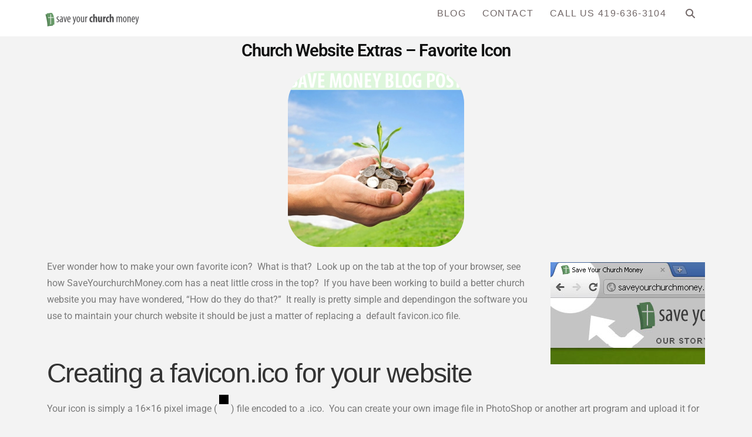

--- FILE ---
content_type: text/html; charset=UTF-8
request_url: https://saveyourchurchmoney.com/blog/2011/04/11/church-website-extras-favorite-icon/
body_size: 76697
content:
<!DOCTYPE html>
<html class="no-js" lang="en" prefix="og: https://ogp.me/ns#">
<head>
<meta charset="UTF-8">
<meta name="viewport" content="width=device-width, initial-scale=1.0">
<link rel="pingback" href="https://saveyourchurchmoney.com/xmlrpc.php">
	<style>img:is([sizes="auto" i], [sizes^="auto," i]) { contain-intrinsic-size: 3000px 1500px }</style>
	<script id="cookieyes" type="text/javascript" src="https://cdn-cookieyes.com/client_data/a66be5b741b59677bbd75e0d/script.js"></script>
<!-- Search Engine Optimization by Rank Math PRO - https://rankmath.com/ -->
<title>Church Website Extras - Favorite Icon | Save Your Church Money</title>
<meta name="description" content="Ever wonder how to make your own favorite icon?  What is that?  Look up on the tab at the top of your browser, see how SaveYourchurchMoney.com has a neat"/>
<meta name="robots" content="follow, index, max-snippet:-1, max-video-preview:-1, max-image-preview:large"/>
<link rel="canonical" href="https://saveyourchurchmoney.com/blog/2011/04/11/church-website-extras-favorite-icon/" />
<meta property="og:locale" content="en_US" />
<meta property="og:type" content="article" />
<meta property="og:title" content="Church Website Extras - Favorite Icon | Save Your Church Money" />
<meta property="og:description" content="Ever wonder how to make your own favorite icon?  What is that?  Look up on the tab at the top of your browser, see how SaveYourchurchMoney.com has a neat" />
<meta property="og:url" content="https://saveyourchurchmoney.com/blog/2011/04/11/church-website-extras-favorite-icon/" />
<meta property="og:site_name" content="Save Your Church Money" />
<meta property="article:publisher" content="https://www.facebook.com/SaveChurchMoney" />
<meta property="article:tag" content="church web design" />
<meta property="article:tag" content="church webdesign" />
<meta property="article:section" content="Church Technology" />
<meta property="og:updated_time" content="2012-04-11T15:48:33+00:00" />
<meta property="og:image" content="https://saveyourchurchmoney.com/wp-content/uploads/2015/08/savemoney.png" />
<meta property="og:image:secure_url" content="https://saveyourchurchmoney.com/wp-content/uploads/2015/08/savemoney.png" />
<meta property="og:image:width" content="400" />
<meta property="og:image:height" content="400" />
<meta property="og:image:alt" content="Save Your Church Money Blog" />
<meta property="og:image:type" content="image/png" />
<meta property="article:published_time" content="2011-04-11T11:49:12+00:00" />
<meta property="article:modified_time" content="2012-04-11T15:48:33+00:00" />
<meta name="twitter:card" content="summary_large_image" />
<meta name="twitter:title" content="Church Website Extras - Favorite Icon | Save Your Church Money" />
<meta name="twitter:description" content="Ever wonder how to make your own favorite icon?  What is that?  Look up on the tab at the top of your browser, see how SaveYourchurchMoney.com has a neat" />
<meta name="twitter:image" content="https://saveyourchurchmoney.com/wp-content/uploads/2015/08/savemoney.png" />
<meta name="twitter:label1" content="Written by" />
<meta name="twitter:data1" content="George Kreger" />
<meta name="twitter:label2" content="Time to read" />
<meta name="twitter:data2" content="2 minutes" />
<script type="application/ld+json" class="rank-math-schema-pro">{"@context":"https://schema.org","@graph":[{"@type":"Place","@id":"https://saveyourchurchmoney.com/#place","address":{"@type":"PostalAddress","streetAddress":"120 Meadow Lane","addressLocality":"Bryan","addressRegion":"Ohio","postalCode":"43506","addressCountry":"USA"}},{"@type":["FurnitureStore","Organization"],"@id":"https://saveyourchurchmoney.com/#organization","name":"Save Your Church Money","url":"https://saveyourchurchmoney.com","sameAs":["https://www.facebook.com/SaveChurchMoney"],"address":{"@type":"PostalAddress","streetAddress":"120 Meadow Lane","addressLocality":"Bryan","addressRegion":"Ohio","postalCode":"43506","addressCountry":"USA"},"logo":{"@type":"ImageObject","@id":"https://saveyourchurchmoney.com/#logo","url":"https://saveyourchurchmoney.com/wp-content/uploads/2019/02/savechurchmoney-e143742205081811.png","contentUrl":"https://saveyourchurchmoney.com/wp-content/uploads/2019/02/savechurchmoney-e143742205081811.png","caption":"Save Your Church Money","inLanguage":"en","width":"160","height":"24"},"openingHours":["Monday,Tuesday,Wednesday,Thursday,Friday,Saturday 09:00-17:00"],"location":{"@id":"https://saveyourchurchmoney.com/#place"},"image":{"@id":"https://saveyourchurchmoney.com/#logo"},"telephone":"419-636-3104"},{"@type":"WebSite","@id":"https://saveyourchurchmoney.com/#website","url":"https://saveyourchurchmoney.com","name":"Save Your Church Money","alternateName":"SYCM","publisher":{"@id":"https://saveyourchurchmoney.com/#organization"},"inLanguage":"en"},{"@type":"ImageObject","@id":"https://saveyourchurchmoney.com/wp-content/uploads/2015/08/savemoney.png","url":"https://saveyourchurchmoney.com/wp-content/uploads/2015/08/savemoney.png","width":"400","height":"400","caption":"Save Your Church Money Blog","inLanguage":"en"},{"@type":"WebPage","@id":"https://saveyourchurchmoney.com/blog/2011/04/11/church-website-extras-favorite-icon/#webpage","url":"https://saveyourchurchmoney.com/blog/2011/04/11/church-website-extras-favorite-icon/","name":"Church Website Extras - Favorite Icon | Save Your Church Money","datePublished":"2011-04-11T11:49:12+00:00","dateModified":"2012-04-11T15:48:33+00:00","isPartOf":{"@id":"https://saveyourchurchmoney.com/#website"},"primaryImageOfPage":{"@id":"https://saveyourchurchmoney.com/wp-content/uploads/2015/08/savemoney.png"},"inLanguage":"en"},{"@type":"Person","@id":"https://saveyourchurchmoney.com/author/admin/","name":"George Kreger","url":"https://saveyourchurchmoney.com/author/admin/","image":{"@type":"ImageObject","@id":"https://secure.gravatar.com/avatar/cffab847f1c2c3975b4ffc306454af9af1dbf634404405fda81c1aea5e7e3b95?s=96&amp;d=mm&amp;r=g","url":"https://secure.gravatar.com/avatar/cffab847f1c2c3975b4ffc306454af9af1dbf634404405fda81c1aea5e7e3b95?s=96&amp;d=mm&amp;r=g","caption":"George Kreger","inLanguage":"en"},"worksFor":{"@id":"https://saveyourchurchmoney.com/#organization"}},{"@type":"BlogPosting","headline":"Church Website Extras - Favorite Icon | Save Your Church Money","datePublished":"2011-04-11T11:49:12+00:00","dateModified":"2012-04-11T15:48:33+00:00","author":{"@id":"https://saveyourchurchmoney.com/author/admin/","name":"George Kreger"},"publisher":{"@id":"https://saveyourchurchmoney.com/#organization"},"description":"Ever wonder how to make your own favorite icon? \u00a0What is that? \u00a0Look up on the tab at the top of your browser, see how SaveYourchurchMoney.com has a neat","name":"Church Website Extras - Favorite Icon | Save Your Church Money","@id":"https://saveyourchurchmoney.com/blog/2011/04/11/church-website-extras-favorite-icon/#richSnippet","isPartOf":{"@id":"https://saveyourchurchmoney.com/blog/2011/04/11/church-website-extras-favorite-icon/#webpage"},"image":{"@id":"https://saveyourchurchmoney.com/wp-content/uploads/2015/08/savemoney.png"},"inLanguage":"en","mainEntityOfPage":{"@id":"https://saveyourchurchmoney.com/blog/2011/04/11/church-website-extras-favorite-icon/#webpage"}}]}</script>
<!-- /Rank Math WordPress SEO plugin -->

<link rel="alternate" type="application/rss+xml" title="Save Your Church Money &raquo; Feed" href="https://saveyourchurchmoney.com/feed/" />
<link rel="alternate" type="application/rss+xml" title="Save Your Church Money &raquo; Comments Feed" href="https://saveyourchurchmoney.com/comments/feed/" />
<link rel="alternate" type="application/rss+xml" title="Save Your Church Money &raquo; Church Website Extras &#8211; Favorite Icon Comments Feed" href="https://saveyourchurchmoney.com/blog/2011/04/11/church-website-extras-favorite-icon/feed/" />
<script type="text/javascript">
/* <![CDATA[ */
window._wpemojiSettings = {"baseUrl":"https:\/\/s.w.org\/images\/core\/emoji\/16.0.1\/72x72\/","ext":".png","svgUrl":"https:\/\/s.w.org\/images\/core\/emoji\/16.0.1\/svg\/","svgExt":".svg","source":{"concatemoji":"https:\/\/saveyourchurchmoney.com\/wp-includes\/js\/wp-emoji-release.min.js?ver=28ade4669f05ceb1993cb23a3730651e"}};
/*! This file is auto-generated */
!function(s,n){var o,i,e;function c(e){try{var t={supportTests:e,timestamp:(new Date).valueOf()};sessionStorage.setItem(o,JSON.stringify(t))}catch(e){}}function p(e,t,n){e.clearRect(0,0,e.canvas.width,e.canvas.height),e.fillText(t,0,0);var t=new Uint32Array(e.getImageData(0,0,e.canvas.width,e.canvas.height).data),a=(e.clearRect(0,0,e.canvas.width,e.canvas.height),e.fillText(n,0,0),new Uint32Array(e.getImageData(0,0,e.canvas.width,e.canvas.height).data));return t.every(function(e,t){return e===a[t]})}function u(e,t){e.clearRect(0,0,e.canvas.width,e.canvas.height),e.fillText(t,0,0);for(var n=e.getImageData(16,16,1,1),a=0;a<n.data.length;a++)if(0!==n.data[a])return!1;return!0}function f(e,t,n,a){switch(t){case"flag":return n(e,"\ud83c\udff3\ufe0f\u200d\u26a7\ufe0f","\ud83c\udff3\ufe0f\u200b\u26a7\ufe0f")?!1:!n(e,"\ud83c\udde8\ud83c\uddf6","\ud83c\udde8\u200b\ud83c\uddf6")&&!n(e,"\ud83c\udff4\udb40\udc67\udb40\udc62\udb40\udc65\udb40\udc6e\udb40\udc67\udb40\udc7f","\ud83c\udff4\u200b\udb40\udc67\u200b\udb40\udc62\u200b\udb40\udc65\u200b\udb40\udc6e\u200b\udb40\udc67\u200b\udb40\udc7f");case"emoji":return!a(e,"\ud83e\udedf")}return!1}function g(e,t,n,a){var r="undefined"!=typeof WorkerGlobalScope&&self instanceof WorkerGlobalScope?new OffscreenCanvas(300,150):s.createElement("canvas"),o=r.getContext("2d",{willReadFrequently:!0}),i=(o.textBaseline="top",o.font="600 32px Arial",{});return e.forEach(function(e){i[e]=t(o,e,n,a)}),i}function t(e){var t=s.createElement("script");t.src=e,t.defer=!0,s.head.appendChild(t)}"undefined"!=typeof Promise&&(o="wpEmojiSettingsSupports",i=["flag","emoji"],n.supports={everything:!0,everythingExceptFlag:!0},e=new Promise(function(e){s.addEventListener("DOMContentLoaded",e,{once:!0})}),new Promise(function(t){var n=function(){try{var e=JSON.parse(sessionStorage.getItem(o));if("object"==typeof e&&"number"==typeof e.timestamp&&(new Date).valueOf()<e.timestamp+604800&&"object"==typeof e.supportTests)return e.supportTests}catch(e){}return null}();if(!n){if("undefined"!=typeof Worker&&"undefined"!=typeof OffscreenCanvas&&"undefined"!=typeof URL&&URL.createObjectURL&&"undefined"!=typeof Blob)try{var e="postMessage("+g.toString()+"("+[JSON.stringify(i),f.toString(),p.toString(),u.toString()].join(",")+"));",a=new Blob([e],{type:"text/javascript"}),r=new Worker(URL.createObjectURL(a),{name:"wpTestEmojiSupports"});return void(r.onmessage=function(e){c(n=e.data),r.terminate(),t(n)})}catch(e){}c(n=g(i,f,p,u))}t(n)}).then(function(e){for(var t in e)n.supports[t]=e[t],n.supports.everything=n.supports.everything&&n.supports[t],"flag"!==t&&(n.supports.everythingExceptFlag=n.supports.everythingExceptFlag&&n.supports[t]);n.supports.everythingExceptFlag=n.supports.everythingExceptFlag&&!n.supports.flag,n.DOMReady=!1,n.readyCallback=function(){n.DOMReady=!0}}).then(function(){return e}).then(function(){var e;n.supports.everything||(n.readyCallback(),(e=n.source||{}).concatemoji?t(e.concatemoji):e.wpemoji&&e.twemoji&&(t(e.twemoji),t(e.wpemoji)))}))}((window,document),window._wpemojiSettings);
/* ]]> */
</script>
<link rel='stylesheet' id='formidable-css' href='https://saveyourchurchmoney.com/wp-content/plugins/formidable/css/formidableforms.css?ver=8311809' type='text/css' media='all' />
<style id='wp-emoji-styles-inline-css' type='text/css'>

	img.wp-smiley, img.emoji {
		display: inline !important;
		border: none !important;
		box-shadow: none !important;
		height: 1em !important;
		width: 1em !important;
		margin: 0 0.07em !important;
		vertical-align: -0.1em !important;
		background: none !important;
		padding: 0 !important;
	}
</style>
<link rel='stylesheet' id='wp-block-library-css' href='https://saveyourchurchmoney.com/wp-includes/css/dist/block-library/style.min.css?ver=28ade4669f05ceb1993cb23a3730651e' type='text/css' media='all' />
<style id='wp-block-library-theme-inline-css' type='text/css'>
.wp-block-audio :where(figcaption){color:#555;font-size:13px;text-align:center}.is-dark-theme .wp-block-audio :where(figcaption){color:#ffffffa6}.wp-block-audio{margin:0 0 1em}.wp-block-code{border:1px solid #ccc;border-radius:4px;font-family:Menlo,Consolas,monaco,monospace;padding:.8em 1em}.wp-block-embed :where(figcaption){color:#555;font-size:13px;text-align:center}.is-dark-theme .wp-block-embed :where(figcaption){color:#ffffffa6}.wp-block-embed{margin:0 0 1em}.blocks-gallery-caption{color:#555;font-size:13px;text-align:center}.is-dark-theme .blocks-gallery-caption{color:#ffffffa6}:root :where(.wp-block-image figcaption){color:#555;font-size:13px;text-align:center}.is-dark-theme :root :where(.wp-block-image figcaption){color:#ffffffa6}.wp-block-image{margin:0 0 1em}.wp-block-pullquote{border-bottom:4px solid;border-top:4px solid;color:currentColor;margin-bottom:1.75em}.wp-block-pullquote cite,.wp-block-pullquote footer,.wp-block-pullquote__citation{color:currentColor;font-size:.8125em;font-style:normal;text-transform:uppercase}.wp-block-quote{border-left:.25em solid;margin:0 0 1.75em;padding-left:1em}.wp-block-quote cite,.wp-block-quote footer{color:currentColor;font-size:.8125em;font-style:normal;position:relative}.wp-block-quote:where(.has-text-align-right){border-left:none;border-right:.25em solid;padding-left:0;padding-right:1em}.wp-block-quote:where(.has-text-align-center){border:none;padding-left:0}.wp-block-quote.is-large,.wp-block-quote.is-style-large,.wp-block-quote:where(.is-style-plain){border:none}.wp-block-search .wp-block-search__label{font-weight:700}.wp-block-search__button{border:1px solid #ccc;padding:.375em .625em}:where(.wp-block-group.has-background){padding:1.25em 2.375em}.wp-block-separator.has-css-opacity{opacity:.4}.wp-block-separator{border:none;border-bottom:2px solid;margin-left:auto;margin-right:auto}.wp-block-separator.has-alpha-channel-opacity{opacity:1}.wp-block-separator:not(.is-style-wide):not(.is-style-dots){width:100px}.wp-block-separator.has-background:not(.is-style-dots){border-bottom:none;height:1px}.wp-block-separator.has-background:not(.is-style-wide):not(.is-style-dots){height:2px}.wp-block-table{margin:0 0 1em}.wp-block-table td,.wp-block-table th{word-break:normal}.wp-block-table :where(figcaption){color:#555;font-size:13px;text-align:center}.is-dark-theme .wp-block-table :where(figcaption){color:#ffffffa6}.wp-block-video :where(figcaption){color:#555;font-size:13px;text-align:center}.is-dark-theme .wp-block-video :where(figcaption){color:#ffffffa6}.wp-block-video{margin:0 0 1em}:root :where(.wp-block-template-part.has-background){margin-bottom:0;margin-top:0;padding:1.25em 2.375em}
</style>
<style id='classic-theme-styles-inline-css' type='text/css'>
/*! This file is auto-generated */
.wp-block-button__link{color:#fff;background-color:#32373c;border-radius:9999px;box-shadow:none;text-decoration:none;padding:calc(.667em + 2px) calc(1.333em + 2px);font-size:1.125em}.wp-block-file__button{background:#32373c;color:#fff;text-decoration:none}
</style>
<style id='pdfemb-pdf-embedder-viewer-style-inline-css' type='text/css'>
.wp-block-pdfemb-pdf-embedder-viewer{max-width:none}

</style>
<style id='global-styles-inline-css' type='text/css'>
:root{--wp--preset--aspect-ratio--square: 1;--wp--preset--aspect-ratio--4-3: 4/3;--wp--preset--aspect-ratio--3-4: 3/4;--wp--preset--aspect-ratio--3-2: 3/2;--wp--preset--aspect-ratio--2-3: 2/3;--wp--preset--aspect-ratio--16-9: 16/9;--wp--preset--aspect-ratio--9-16: 9/16;--wp--preset--color--black: #000000;--wp--preset--color--cyan-bluish-gray: #abb8c3;--wp--preset--color--white: #ffffff;--wp--preset--color--pale-pink: #f78da7;--wp--preset--color--vivid-red: #cf2e2e;--wp--preset--color--luminous-vivid-orange: #ff6900;--wp--preset--color--luminous-vivid-amber: #fcb900;--wp--preset--color--light-green-cyan: #7bdcb5;--wp--preset--color--vivid-green-cyan: #00d084;--wp--preset--color--pale-cyan-blue: #8ed1fc;--wp--preset--color--vivid-cyan-blue: #0693e3;--wp--preset--color--vivid-purple: #9b51e0;--wp--preset--gradient--vivid-cyan-blue-to-vivid-purple: linear-gradient(135deg,rgba(6,147,227,1) 0%,rgb(155,81,224) 100%);--wp--preset--gradient--light-green-cyan-to-vivid-green-cyan: linear-gradient(135deg,rgb(122,220,180) 0%,rgb(0,208,130) 100%);--wp--preset--gradient--luminous-vivid-amber-to-luminous-vivid-orange: linear-gradient(135deg,rgba(252,185,0,1) 0%,rgba(255,105,0,1) 100%);--wp--preset--gradient--luminous-vivid-orange-to-vivid-red: linear-gradient(135deg,rgba(255,105,0,1) 0%,rgb(207,46,46) 100%);--wp--preset--gradient--very-light-gray-to-cyan-bluish-gray: linear-gradient(135deg,rgb(238,238,238) 0%,rgb(169,184,195) 100%);--wp--preset--gradient--cool-to-warm-spectrum: linear-gradient(135deg,rgb(74,234,220) 0%,rgb(151,120,209) 20%,rgb(207,42,186) 40%,rgb(238,44,130) 60%,rgb(251,105,98) 80%,rgb(254,248,76) 100%);--wp--preset--gradient--blush-light-purple: linear-gradient(135deg,rgb(255,206,236) 0%,rgb(152,150,240) 100%);--wp--preset--gradient--blush-bordeaux: linear-gradient(135deg,rgb(254,205,165) 0%,rgb(254,45,45) 50%,rgb(107,0,62) 100%);--wp--preset--gradient--luminous-dusk: linear-gradient(135deg,rgb(255,203,112) 0%,rgb(199,81,192) 50%,rgb(65,88,208) 100%);--wp--preset--gradient--pale-ocean: linear-gradient(135deg,rgb(255,245,203) 0%,rgb(182,227,212) 50%,rgb(51,167,181) 100%);--wp--preset--gradient--electric-grass: linear-gradient(135deg,rgb(202,248,128) 0%,rgb(113,206,126) 100%);--wp--preset--gradient--midnight: linear-gradient(135deg,rgb(2,3,129) 0%,rgb(40,116,252) 100%);--wp--preset--font-size--small: 13px;--wp--preset--font-size--medium: 20px;--wp--preset--font-size--large: 36px;--wp--preset--font-size--x-large: 42px;--wp--preset--spacing--20: 0.44rem;--wp--preset--spacing--30: 0.67rem;--wp--preset--spacing--40: 1rem;--wp--preset--spacing--50: 1.5rem;--wp--preset--spacing--60: 2.25rem;--wp--preset--spacing--70: 3.38rem;--wp--preset--spacing--80: 5.06rem;--wp--preset--shadow--natural: 6px 6px 9px rgba(0, 0, 0, 0.2);--wp--preset--shadow--deep: 12px 12px 50px rgba(0, 0, 0, 0.4);--wp--preset--shadow--sharp: 6px 6px 0px rgba(0, 0, 0, 0.2);--wp--preset--shadow--outlined: 6px 6px 0px -3px rgba(255, 255, 255, 1), 6px 6px rgba(0, 0, 0, 1);--wp--preset--shadow--crisp: 6px 6px 0px rgba(0, 0, 0, 1);}:where(.is-layout-flex){gap: 0.5em;}:where(.is-layout-grid){gap: 0.5em;}body .is-layout-flex{display: flex;}.is-layout-flex{flex-wrap: wrap;align-items: center;}.is-layout-flex > :is(*, div){margin: 0;}body .is-layout-grid{display: grid;}.is-layout-grid > :is(*, div){margin: 0;}:where(.wp-block-columns.is-layout-flex){gap: 2em;}:where(.wp-block-columns.is-layout-grid){gap: 2em;}:where(.wp-block-post-template.is-layout-flex){gap: 1.25em;}:where(.wp-block-post-template.is-layout-grid){gap: 1.25em;}.has-black-color{color: var(--wp--preset--color--black) !important;}.has-cyan-bluish-gray-color{color: var(--wp--preset--color--cyan-bluish-gray) !important;}.has-white-color{color: var(--wp--preset--color--white) !important;}.has-pale-pink-color{color: var(--wp--preset--color--pale-pink) !important;}.has-vivid-red-color{color: var(--wp--preset--color--vivid-red) !important;}.has-luminous-vivid-orange-color{color: var(--wp--preset--color--luminous-vivid-orange) !important;}.has-luminous-vivid-amber-color{color: var(--wp--preset--color--luminous-vivid-amber) !important;}.has-light-green-cyan-color{color: var(--wp--preset--color--light-green-cyan) !important;}.has-vivid-green-cyan-color{color: var(--wp--preset--color--vivid-green-cyan) !important;}.has-pale-cyan-blue-color{color: var(--wp--preset--color--pale-cyan-blue) !important;}.has-vivid-cyan-blue-color{color: var(--wp--preset--color--vivid-cyan-blue) !important;}.has-vivid-purple-color{color: var(--wp--preset--color--vivid-purple) !important;}.has-black-background-color{background-color: var(--wp--preset--color--black) !important;}.has-cyan-bluish-gray-background-color{background-color: var(--wp--preset--color--cyan-bluish-gray) !important;}.has-white-background-color{background-color: var(--wp--preset--color--white) !important;}.has-pale-pink-background-color{background-color: var(--wp--preset--color--pale-pink) !important;}.has-vivid-red-background-color{background-color: var(--wp--preset--color--vivid-red) !important;}.has-luminous-vivid-orange-background-color{background-color: var(--wp--preset--color--luminous-vivid-orange) !important;}.has-luminous-vivid-amber-background-color{background-color: var(--wp--preset--color--luminous-vivid-amber) !important;}.has-light-green-cyan-background-color{background-color: var(--wp--preset--color--light-green-cyan) !important;}.has-vivid-green-cyan-background-color{background-color: var(--wp--preset--color--vivid-green-cyan) !important;}.has-pale-cyan-blue-background-color{background-color: var(--wp--preset--color--pale-cyan-blue) !important;}.has-vivid-cyan-blue-background-color{background-color: var(--wp--preset--color--vivid-cyan-blue) !important;}.has-vivid-purple-background-color{background-color: var(--wp--preset--color--vivid-purple) !important;}.has-black-border-color{border-color: var(--wp--preset--color--black) !important;}.has-cyan-bluish-gray-border-color{border-color: var(--wp--preset--color--cyan-bluish-gray) !important;}.has-white-border-color{border-color: var(--wp--preset--color--white) !important;}.has-pale-pink-border-color{border-color: var(--wp--preset--color--pale-pink) !important;}.has-vivid-red-border-color{border-color: var(--wp--preset--color--vivid-red) !important;}.has-luminous-vivid-orange-border-color{border-color: var(--wp--preset--color--luminous-vivid-orange) !important;}.has-luminous-vivid-amber-border-color{border-color: var(--wp--preset--color--luminous-vivid-amber) !important;}.has-light-green-cyan-border-color{border-color: var(--wp--preset--color--light-green-cyan) !important;}.has-vivid-green-cyan-border-color{border-color: var(--wp--preset--color--vivid-green-cyan) !important;}.has-pale-cyan-blue-border-color{border-color: var(--wp--preset--color--pale-cyan-blue) !important;}.has-vivid-cyan-blue-border-color{border-color: var(--wp--preset--color--vivid-cyan-blue) !important;}.has-vivid-purple-border-color{border-color: var(--wp--preset--color--vivid-purple) !important;}.has-vivid-cyan-blue-to-vivid-purple-gradient-background{background: var(--wp--preset--gradient--vivid-cyan-blue-to-vivid-purple) !important;}.has-light-green-cyan-to-vivid-green-cyan-gradient-background{background: var(--wp--preset--gradient--light-green-cyan-to-vivid-green-cyan) !important;}.has-luminous-vivid-amber-to-luminous-vivid-orange-gradient-background{background: var(--wp--preset--gradient--luminous-vivid-amber-to-luminous-vivid-orange) !important;}.has-luminous-vivid-orange-to-vivid-red-gradient-background{background: var(--wp--preset--gradient--luminous-vivid-orange-to-vivid-red) !important;}.has-very-light-gray-to-cyan-bluish-gray-gradient-background{background: var(--wp--preset--gradient--very-light-gray-to-cyan-bluish-gray) !important;}.has-cool-to-warm-spectrum-gradient-background{background: var(--wp--preset--gradient--cool-to-warm-spectrum) !important;}.has-blush-light-purple-gradient-background{background: var(--wp--preset--gradient--blush-light-purple) !important;}.has-blush-bordeaux-gradient-background{background: var(--wp--preset--gradient--blush-bordeaux) !important;}.has-luminous-dusk-gradient-background{background: var(--wp--preset--gradient--luminous-dusk) !important;}.has-pale-ocean-gradient-background{background: var(--wp--preset--gradient--pale-ocean) !important;}.has-electric-grass-gradient-background{background: var(--wp--preset--gradient--electric-grass) !important;}.has-midnight-gradient-background{background: var(--wp--preset--gradient--midnight) !important;}.has-small-font-size{font-size: var(--wp--preset--font-size--small) !important;}.has-medium-font-size{font-size: var(--wp--preset--font-size--medium) !important;}.has-large-font-size{font-size: var(--wp--preset--font-size--large) !important;}.has-x-large-font-size{font-size: var(--wp--preset--font-size--x-large) !important;}
:where(.wp-block-post-template.is-layout-flex){gap: 1.25em;}:where(.wp-block-post-template.is-layout-grid){gap: 1.25em;}
:where(.wp-block-columns.is-layout-flex){gap: 2em;}:where(.wp-block-columns.is-layout-grid){gap: 2em;}
:root :where(.wp-block-pullquote){font-size: 1.5em;line-height: 1.6;}
</style>
<link rel='stylesheet' id='x-stack-css' href='https://saveyourchurchmoney.com/wp-content/themes/x/framework/dist/css/site/stacks/ethos.css?ver=10.7.3' type='text/css' media='all' />
<link rel='stylesheet' id='elementor-frontend-css' href='https://saveyourchurchmoney.com/wp-content/plugins/elementor/assets/css/frontend.min.css?ver=3.31.3' type='text/css' media='all' />
<link rel='stylesheet' id='widget-heading-css' href='https://saveyourchurchmoney.com/wp-content/plugins/elementor/assets/css/widget-heading.min.css?ver=3.31.3' type='text/css' media='all' />
<link rel='stylesheet' id='widget-image-css' href='https://saveyourchurchmoney.com/wp-content/plugins/elementor/assets/css/widget-image.min.css?ver=3.31.3' type='text/css' media='all' />
<link rel='stylesheet' id='elementor-icons-css' href='https://saveyourchurchmoney.com/wp-content/plugins/elementor/assets/lib/eicons/css/elementor-icons.min.css?ver=5.43.0' type='text/css' media='all' />
<link rel='stylesheet' id='elementor-post-36330-css' href='https://saveyourchurchmoney.com/wp-content/uploads/elementor/css/post-36330.css?ver=1766338093' type='text/css' media='all' />
<link rel='stylesheet' id='elementor-post-36392-css' href='https://saveyourchurchmoney.com/wp-content/uploads/elementor/css/post-36392.css?ver=1766338093' type='text/css' media='all' />
<style id='cs-inline-css' type='text/css'>
@media (min-width:1200px){.x-hide-xl{display:none !important;}}@media (min-width:979px) and (max-width:1199px){.x-hide-lg{display:none !important;}}@media (min-width:767px) and (max-width:978px){.x-hide-md{display:none !important;}}@media (min-width:480px) and (max-width:766px){.x-hide-sm{display:none !important;}}@media (max-width:479px){.x-hide-xs{display:none !important;}} a,h1 a:hover,h2 a:hover,h3 a:hover,h4 a:hover,h5 a:hover,h6 a:hover,.x-breadcrumb-wrap a:hover,.x-comment-author a:hover,.x-comment-time:hover,.p-meta > span > a:hover,.format-link .link a:hover,.x-main .widget ul li a:hover,.x-main .widget ol li a:hover,.x-main .widget_tag_cloud .tagcloud a:hover,.x-sidebar .widget ul li a:hover,.x-sidebar .widget ol li a:hover,.x-sidebar .widget_tag_cloud .tagcloud a:hover,.x-portfolio .entry-extra .x-ul-tags li a:hover{color:#6082ea;}a:hover{color:#ad8647;}a.x-img-thumbnail:hover{border-color:#6082ea;}.x-main{width:72%;}.x-sidebar{width:calc( 100% - 72%);}.x-post-slider-archive-active .x-container.main:not(.x-row):not(.x-grid):before{top:0;}.x-content-sidebar-active .x-container.main:not(.x-row):not(.x-grid):before{right:calc( 100% - 72%);}.x-sidebar-content-active .x-container.main:not(.x-row):not(.x-grid):before{left:calc( 100% - 72%);}.x-full-width-active .x-container.main:not(.x-row):not(.x-grid):before{left:-5000em;}.h-landmark,.x-main .h-widget,.x-main .h-widget a.rsswidget,.x-main .h-widget a.rsswidget:hover,.x-main .widget.widget_pages .current_page_item a,.x-main .widget.widget_nav_menu .current-menu-item a,.x-main .widget.widget_pages .current_page_item a:hover,.x-main .widget.widget_nav_menu .current-menu-item a:hover,.x-sidebar .h-widget,.x-sidebar .h-widget a.rsswidget,.x-sidebar .h-widget a.rsswidget:hover,.x-sidebar .widget.widget_pages .current_page_item a,.x-sidebar .widget.widget_nav_menu .current-menu-item a,.x-sidebar .widget.widget_pages .current_page_item a:hover,.x-sidebar .widget.widget_nav_menu .current-menu-item a:hover{color:#333333;}.x-main .widget,.x-main .widget a,.x-main .widget ul li a,.x-main .widget ol li a,.x-main .widget_tag_cloud .tagcloud a,.x-main .widget_product_tag_cloud .tagcloud a,.x-main .widget a:hover,.x-main .widget ul li a:hover,.x-main .widget ol li a:hover,.x-main .widget_tag_cloud .tagcloud a:hover,.x-main .widget_product_tag_cloud .tagcloud a:hover,.x-main .widget_shopping_cart .buttons .button,.x-main .widget_price_filter .price_slider_amount .button,.x-sidebar .widget,.x-sidebar .widget a,.x-sidebar .widget ul li a,.x-sidebar .widget ol li a,.x-sidebar .widget_tag_cloud .tagcloud a,.x-sidebar .widget_product_tag_cloud .tagcloud a,.x-sidebar .widget a:hover,.x-sidebar .widget ul li a:hover,.x-sidebar .widget ol li a:hover,.x-sidebar .widget_tag_cloud .tagcloud a:hover,.x-sidebar .widget_product_tag_cloud .tagcloud a:hover,.x-sidebar .widget_shopping_cart .buttons .button,.x-sidebar .widget_price_filter .price_slider_amount .button{color:#333333;}.x-main .h-widget,.x-main .widget.widget_pages .current_page_item,.x-main .widget.widget_nav_menu .current-menu-item,.x-sidebar .h-widget,.x-sidebar .widget.widget_pages .current_page_item,.x-sidebar .widget.widget_nav_menu .current-menu-item{border-color:#333333;}.x-post-slider{height:425px;}.archive .x-post-slider{height:425px;}.x-post-slider .x-post-slider-entry{padding-bottom:425px;}.archive .x-post-slider .x-post-slider-entry{padding-bottom:425px;}.format-link .link a,.x-portfolio .entry-extra .x-ul-tags li a{color:#7a7a7a;}.p-meta > span > a,.x-nav-articles a,.entry-top-navigation .entry-parent,.option-set .x-index-filters,.option-set .x-portfolio-filters,.option-set .x-index-filters-menu >li >a:hover,.option-set .x-index-filters-menu >li >a.selected,.option-set .x-portfolio-filters-menu > li > a:hover,.option-set .x-portfolio-filters-menu > li > a.selected{color:#333333;}.x-nav-articles a,.entry-top-navigation .entry-parent,.option-set .x-index-filters,.option-set .x-portfolio-filters,.option-set .x-index-filters i,.option-set .x-portfolio-filters i{border-color:#333333;}.x-nav-articles a:hover,.entry-top-navigation .entry-parent:hover,.option-set .x-index-filters:hover i,.option-set .x-portfolio-filters:hover i{background-color:#333333;}@media (max-width:978.98px){.x-content-sidebar-active .x-container.main:not(.x-row):not(.x-grid):before,.x-sidebar-content-active .x-container.main:not(.x-row):not(.x-grid):before{left:-5000em;}body .x-main .widget,body .x-main .widget a,body .x-main .widget a:hover,body .x-main .widget ul li a,body .x-main .widget ol li a,body .x-main .widget ul li a:hover,body .x-main .widget ol li a:hover,body .x-sidebar .widget,body .x-sidebar .widget a,body .x-sidebar .widget a:hover,body .x-sidebar .widget ul li a,body .x-sidebar .widget ol li a,body .x-sidebar .widget ul li a:hover,body .x-sidebar .widget ol li a:hover{color:#7a7a7a;}body .x-main .h-widget,body .x-main .widget.widget_pages .current_page_item a,body .x-main .widget.widget_nav_menu .current-menu-item a,body .x-main .widget.widget_pages .current_page_item a:hover,body .x-main .widget.widget_nav_menu .current-menu-item a:hover,body .x-sidebar .h-widget,body .x-sidebar .widget.widget_pages .current_page_item a,body .x-sidebar .widget.widget_nav_menu .current-menu-item a,body .x-sidebar .widget.widget_pages .current_page_item a:hover,body .x-sidebar .widget.widget_nav_menu .current-menu-item a:hover{color:#333333;}body .x-main .h-widget,body .x-main .widget.widget_pages .current_page_item,body .x-main .widget.widget_nav_menu .current-menu-item,body .x-sidebar .h-widget,body .x-sidebar .widget.widget_pages .current_page_item,body .x-sidebar .widget.widget_nav_menu .current-menu-item{border-color:#333333;}}@media (max-width:766.98px){.x-post-slider,.archive .x-post-slider{height:auto !important;}.x-post-slider .x-post-slider-entry,.archive .x-post-slider .x-post-slider-entry{padding-bottom:65% !important;}}html{font-size:16px;}@media (min-width:479px){html{font-size:16px;}}@media (min-width:766px){html{font-size:16px;}}@media (min-width:978px){html{font-size:16px;}}@media (min-width:1199px){html{font-size:16px;}}body{font-style:normal;font-weight:inherit;color:#7a7a7a;background-color:rgb(243,243,243);}.w-b{font-weight:inherit !important;}h1,h2,h3,h4,h5,h6,.h1,.h2,.h3,.h4,.h5,.h6,.x-text-headline{font-family:Calibri,Candara,Segoe,"Segoe UI",Optima,Arial,sans-serif;font-style:normal;font-weight:inherit;}h1,.h1{letter-spacing:-0.035em;}h2,.h2{letter-spacing:-0.035em;}h3,.h3{letter-spacing:-0.035em;}h4,.h4{letter-spacing:-0.035em;}h5,.h5{letter-spacing:-0.035em;}h6,.h6{letter-spacing:-0.035em;}.w-h{font-weight:inherit !important;}.x-container.width{width:88%;}.x-container.max{max-width:1170px;}.x-bar-content.x-container.width{flex-basis:88%;}.x-main.full{float:none;clear:both;display:block;width:auto;}@media (max-width:978.98px){.x-main.full,.x-main.left,.x-main.right,.x-sidebar.left,.x-sidebar.right{float:none;display:block;width:auto !important;}}.entry-header,.entry-content{font-size:1rem;}body,input,button,select,textarea{font-family:Arial,"Helvetica Neue",Helvetica,sans-serif;}h1,h2,h3,h4,h5,h6,.h1,.h2,.h3,.h4,.h5,.h6,h1 a,h2 a,h3 a,h4 a,h5 a,h6 a,.h1 a,.h2 a,.h3 a,.h4 a,.h5 a,.h6 a,blockquote{color:#333333;}.cfc-h-tx{color:#333333 !important;}.cfc-h-bd{border-color:#333333 !important;}.cfc-h-bg{background-color:#333333 !important;}.cfc-b-tx{color:#7a7a7a !important;}.cfc-b-bd{border-color:#7a7a7a !important;}.cfc-b-bg{background-color:#7a7a7a !important;}.x-btn,.button,[type="submit"]{color:#ffffff;border-color:#444444;background-color:#444444;margin-bottom:0.25em;text-shadow:0 0.075em 0.075em rgba(0,0,0,0.5);box-shadow:0 0.25em 0 0 #2a2a2a,0 4px 9px rgba(0,0,0,0.75);border-radius:0.25em;padding:0.579em 1.105em 0.842em;font-size:19px;}.x-btn:hover,.button:hover,[type="submit"]:hover{color:#fff;border-color:#555555;background-color:#555555;margin-bottom:0.25em;text-shadow:0 0.075em 0.075em rgba(0,0,0,0.5);box-shadow:0 0.25em 0 0 #2a2a2a,0 4px 9px rgba(0,0,0,0.75);}.x-btn.x-btn-real,.x-btn.x-btn-real:hover{margin-bottom:0.25em;text-shadow:0 0.075em 0.075em rgba(0,0,0,0.65);}.x-btn.x-btn-real{box-shadow:0 0.25em 0 0 #2a2a2a,0 4px 9px rgba(0,0,0,0.75);}.x-btn.x-btn-real:hover{box-shadow:0 0.25em 0 0 #2a2a2a,0 4px 9px rgba(0,0,0,0.75);}.x-btn.x-btn-flat,.x-btn.x-btn-flat:hover{margin-bottom:0;text-shadow:0 0.075em 0.075em rgba(0,0,0,0.65);box-shadow:none;}.x-btn.x-btn-transparent,.x-btn.x-btn-transparent:hover{margin-bottom:0;border-width:3px;text-shadow:none;text-transform:uppercase;background-color:transparent;box-shadow:none;}body .gform_wrapper .gfield_required{color:#6082ea;}body .gform_wrapper h2.gsection_title,body .gform_wrapper h3.gform_title,body .gform_wrapper .top_label .gfield_label,body .gform_wrapper .left_label .gfield_label,body .gform_wrapper .right_label .gfield_label{font-weight:inherit;}body .gform_wrapper h2.gsection_title{letter-spacing:-0.035em!important;}body .gform_wrapper h3.gform_title{letter-spacing:-0.035em!important;}body .gform_wrapper .top_label .gfield_label,body .gform_wrapper .left_label .gfield_label,body .gform_wrapper .right_label .gfield_label{color:#333333;}body .gform_wrapper .validation_message{font-weight:inherit;}.x-topbar,.x-colophon.bottom{background-color:rgb(255,255,255);}.x-logobar,.x-navbar,.x-navbar .sub-menu,.x-colophon.top{background-color:rgb(255,255,255);}.x-navbar .desktop .x-nav > li > a,.x-navbar .desktop .sub-menu a,.x-navbar .mobile .x-nav li > a,.x-breadcrumb-wrap a,.x-breadcrumbs .delimiter{color:rgb(114,104,104);}.x-topbar .p-info a:hover,.x-social-global a:hover,.x-navbar .desktop .x-nav > li > a:hover,.x-navbar .desktop .x-nav > .x-active > a,.x-navbar .desktop .x-nav > .current-menu-item > a,.x-navbar .desktop .sub-menu a:hover,.x-navbar .desktop .sub-menu .x-active > a,.x-navbar .desktop .sub-menu .current-menu-item > a,.x-navbar .desktop .x-nav .x-megamenu > .sub-menu > li > a,.x-navbar .mobile .x-nav li > a:hover,.x-navbar .mobile .x-nav .x-active > a,.x-navbar .mobile .x-nav .current-menu-item > a,.x-widgetbar .widget a:hover,.x-colophon .widget a:hover,.x-colophon.bottom .x-colophon-content a:hover,.x-colophon.bottom .x-nav a:hover{color:#444444;}.x-navbar .desktop .x-nav > li > a:hover,.x-navbar .desktop .x-nav > .x-active > a,.x-navbar .desktop .x-nav > .current-menu-item > a{box-shadow:0 2px 0 0 #6082ea;}.x-navbar .desktop .x-nav > li > a{height:60px;padding-top:15px;}.x-navbar-fixed-top-active .x-navbar-wrap{margin-bottom:2px;}.x-navbar .desktop .x-nav > li ul{top:calc(60px + 2px);}@media (max-width:979px){.x-navbar-fixed-top-active .x-navbar-wrap{margin-bottom:0;}}body.x-navbar-fixed-top-active .x-navbar-wrap{height:60px;}.x-navbar-inner{min-height:60px;}.x-brand{margin-top:13px;font-family:inherit;font-size:36px;font-style:normal;font-weight:inherit;letter-spacing:-0.2em;color:transparent;}.x-brand:hover,.x-brand:focus{color:transparent;}.x-brand img{width:calc(px / 2);}.x-navbar .x-nav-wrap .x-nav > li > a{font-family:inherit;font-style:normal;font-weight:inherit;letter-spacing:0.085em;text-transform:uppercase;}.x-navbar .desktop .x-nav > li > a{font-size:16px;}.x-navbar .desktop .x-nav > li > a:not(.x-btn-navbar-woocommerce){padding-left:14px;padding-right:14px;}.x-navbar .desktop .x-nav > li > a > span{margin-right:-0.085em;}.x-btn-navbar{margin-top:2px;}.x-btn-navbar,.x-btn-navbar.collapsed{font-size:18px;}@media (max-width:979px){body.x-navbar-fixed-top-active .x-navbar-wrap{height:auto;}.x-widgetbar{left:0;right:0;}}.x-topbar,.x-colophon.bottom{background-color:rgb(255,255,255);}.x-logobar,.x-navbar,.x-navbar .sub-menu,.x-colophon.top{background-color:rgb(255,255,255);}.x-navbar .desktop .x-nav > li > a,.x-navbar .desktop .sub-menu a,.x-navbar .mobile .x-nav li > a,.x-breadcrumb-wrap a,.x-breadcrumbs .delimiter{color:rgb(114,104,104);}.x-topbar .p-info a:hover,.x-social-global a:hover,.x-navbar .desktop .x-nav > li > a:hover,.x-navbar .desktop .x-nav > .x-active > a,.x-navbar .desktop .x-nav > .current-menu-item > a,.x-navbar .desktop .sub-menu a:hover,.x-navbar .desktop .sub-menu .x-active > a,.x-navbar .desktop .sub-menu .current-menu-item > a,.x-navbar .desktop .x-nav .x-megamenu > .sub-menu > li > a,.x-navbar .mobile .x-nav li > a:hover,.x-navbar .mobile .x-nav .x-active > a,.x-navbar .mobile .x-nav .current-menu-item > a,.x-widgetbar .widget a:hover,.x-colophon .widget a:hover,.x-colophon.bottom .x-colophon-content a:hover,.x-colophon.bottom .x-nav a:hover{color:#444444;}.bg .mejs-container,.x-video .mejs-container{position:unset !important;} @font-face{font-family:'FontAwesomePro';font-style:normal;font-weight:900;font-display:block;src:url('https://saveyourchurchmoney.com/wp-content/plugins/cornerstone/assets/fonts/fa-solid-900.woff2?ver=6.7.2') format('woff2'),url('https://saveyourchurchmoney.com/wp-content/plugins/cornerstone/assets/fonts/fa-solid-900.ttf?ver=6.7.2') format('truetype');}[data-x-fa-pro-icon]{font-family:"FontAwesomePro" !important;}[data-x-fa-pro-icon]:before{content:attr(data-x-fa-pro-icon);}[data-x-icon],[data-x-icon-o],[data-x-icon-l],[data-x-icon-s],[data-x-icon-b],[data-x-icon-sr],[data-x-icon-ss],[data-x-icon-sl],[data-x-fa-pro-icon],[class*="cs-fa-"]{display:inline-flex;font-style:normal;font-weight:400;text-decoration:inherit;text-rendering:auto;-webkit-font-smoothing:antialiased;-moz-osx-font-smoothing:grayscale;}[data-x-icon].left,[data-x-icon-o].left,[data-x-icon-l].left,[data-x-icon-s].left,[data-x-icon-b].left,[data-x-icon-sr].left,[data-x-icon-ss].left,[data-x-icon-sl].left,[data-x-fa-pro-icon].left,[class*="cs-fa-"].left{margin-right:0.5em;}[data-x-icon].right,[data-x-icon-o].right,[data-x-icon-l].right,[data-x-icon-s].right,[data-x-icon-b].right,[data-x-icon-sr].right,[data-x-icon-ss].right,[data-x-icon-sl].right,[data-x-fa-pro-icon].right,[class*="cs-fa-"].right{margin-left:0.5em;}[data-x-icon]:before,[data-x-icon-o]:before,[data-x-icon-l]:before,[data-x-icon-s]:before,[data-x-icon-b]:before,[data-x-icon-sr]:before,[data-x-icon-ss]:before,[data-x-icon-sl]:before,[data-x-fa-pro-icon]:before,[class*="cs-fa-"]:before{line-height:1;}@font-face{font-family:'FontAwesome';font-style:normal;font-weight:900;font-display:block;src:url('https://saveyourchurchmoney.com/wp-content/plugins/cornerstone/assets/fonts/fa-solid-900.woff2?ver=6.7.2') format('woff2'),url('https://saveyourchurchmoney.com/wp-content/plugins/cornerstone/assets/fonts/fa-solid-900.ttf?ver=6.7.2') format('truetype');}[data-x-icon],[data-x-icon-s],[data-x-icon][class*="cs-fa-"]{font-family:"FontAwesome" !important;font-weight:900;}[data-x-icon]:before,[data-x-icon][class*="cs-fa-"]:before{content:attr(data-x-icon);}[data-x-icon-s]:before{content:attr(data-x-icon-s);}@font-face{font-family:'FontAwesomeRegular';font-style:normal;font-weight:400;font-display:block;src:url('https://saveyourchurchmoney.com/wp-content/plugins/cornerstone/assets/fonts/fa-regular-400.woff2?ver=6.7.2') format('woff2'),url('https://saveyourchurchmoney.com/wp-content/plugins/cornerstone/assets/fonts/fa-regular-400.ttf?ver=6.7.2') format('truetype');}@font-face{font-family:'FontAwesomePro';font-style:normal;font-weight:400;font-display:block;src:url('https://saveyourchurchmoney.com/wp-content/plugins/cornerstone/assets/fonts/fa-regular-400.woff2?ver=6.7.2') format('woff2'),url('https://saveyourchurchmoney.com/wp-content/plugins/cornerstone/assets/fonts/fa-regular-400.ttf?ver=6.7.2') format('truetype');}[data-x-icon-o]{font-family:"FontAwesomeRegular" !important;}[data-x-icon-o]:before{content:attr(data-x-icon-o);}@font-face{font-family:'FontAwesomeLight';font-style:normal;font-weight:300;font-display:block;src:url('https://saveyourchurchmoney.com/wp-content/plugins/cornerstone/assets/fonts/fa-light-300.woff2?ver=6.7.2') format('woff2'),url('https://saveyourchurchmoney.com/wp-content/plugins/cornerstone/assets/fonts/fa-light-300.ttf?ver=6.7.2') format('truetype');}@font-face{font-family:'FontAwesomePro';font-style:normal;font-weight:300;font-display:block;src:url('https://saveyourchurchmoney.com/wp-content/plugins/cornerstone/assets/fonts/fa-light-300.woff2?ver=6.7.2') format('woff2'),url('https://saveyourchurchmoney.com/wp-content/plugins/cornerstone/assets/fonts/fa-light-300.ttf?ver=6.7.2') format('truetype');}[data-x-icon-l]{font-family:"FontAwesomeLight" !important;font-weight:300;}[data-x-icon-l]:before{content:attr(data-x-icon-l);}@font-face{font-family:'FontAwesomeBrands';font-style:normal;font-weight:normal;font-display:block;src:url('https://saveyourchurchmoney.com/wp-content/plugins/cornerstone/assets/fonts/fa-brands-400.woff2?ver=6.7.2') format('woff2'),url('https://saveyourchurchmoney.com/wp-content/plugins/cornerstone/assets/fonts/fa-brands-400.ttf?ver=6.7.2') format('truetype');}[data-x-icon-b]{font-family:"FontAwesomeBrands" !important;}[data-x-icon-b]:before{content:attr(data-x-icon-b);}.widget.widget_rss li .rsswidget:before{content:"\f35d";padding-right:0.4em;font-family:"FontAwesome";}.gform_wrapper .gfield_checkbox li label,.gform_wrapper .gfield_radio li label{display:block;font-size:16px !important;line-height:1.8;margin:0 0 0 20px;padding:0;vertical-align:top;width:auto;}.x-colophon.bottom{padding:0;}.gform_wrapper .gform_footer input.button,.gform_wrapper .gform_footer input[type="image"],.gform_wrapper .gform_footer input[type="submit"]{display:block;margin-left:auto;margin-right:auto;text-align:center;}body .gform_wrapper .ginput_complex label,body .gform_wrapper .description,body .gform_wrapper .gfield_description,body .gform_wrapper .gsection_description,body .gform_wrapper .instruction{font-family:inherit;opacity:0.7;font-size:0.875em;}.x-colophon.bottom .x-nav li a{color:blue;}#x-content-band-1 .h3 span p{margin:0 0 .5em;}.center-text.h3 span p{margin:0 0 .5em;}.hidden_sub_label{display:none;visibility:hidden;}
</style>
<link rel='stylesheet' id='elementor-gf-local-roboto-css' href='https://saveyourchurchmoney.com/wp-content/uploads/elementor/google-fonts/css/roboto.css?ver=1751044886' type='text/css' media='all' />
<link rel='stylesheet' id='elementor-gf-local-robotoslab-css' href='https://saveyourchurchmoney.com/wp-content/uploads/elementor/google-fonts/css/robotoslab.css?ver=1751044889' type='text/css' media='all' />
<script type="text/javascript" src="https://saveyourchurchmoney.com/wp-includes/js/jquery/jquery.min.js?ver=3.7.1" id="jquery-core-js"></script>
<script type="text/javascript" src="https://saveyourchurchmoney.com/wp-includes/js/jquery/jquery-migrate.min.js?ver=3.4.1" id="jquery-migrate-js"></script>
<link rel="https://api.w.org/" href="https://saveyourchurchmoney.com/wp-json/" /><link rel="alternate" title="JSON" type="application/json" href="https://saveyourchurchmoney.com/wp-json/wp/v2/posts/2957" /><link rel='shortlink' href='https://saveyourchurchmoney.com/?p=2957' />
<link rel="alternate" title="oEmbed (JSON)" type="application/json+oembed" href="https://saveyourchurchmoney.com/wp-json/oembed/1.0/embed?url=https%3A%2F%2Fsaveyourchurchmoney.com%2Fblog%2F2011%2F04%2F11%2Fchurch-website-extras-favorite-icon%2F" />
<link rel="alternate" title="oEmbed (XML)" type="text/xml+oembed" href="https://saveyourchurchmoney.com/wp-json/oembed/1.0/embed?url=https%3A%2F%2Fsaveyourchurchmoney.com%2Fblog%2F2011%2F04%2F11%2Fchurch-website-extras-favorite-icon%2F&#038;format=xml" />
<script>document.documentElement.className += " js";</script>
		<script>
			document.documentElement.className = document.documentElement.className.replace( 'no-js', 'js' );
		</script>
				<style>
			.no-js img.lazyload { display: none; }
			figure.wp-block-image img.lazyloading { min-width: 150px; }
							.lazyload, .lazyloading { opacity: 0; }
				.lazyloaded {
					opacity: 1;
					transition: opacity 400ms;
					transition-delay: 0ms;
				}
					</style>
		<meta name="generator" content="Elementor 3.31.3; features: additional_custom_breakpoints, e_element_cache; settings: css_print_method-external, google_font-enabled, font_display-swap">
			<style>
				.e-con.e-parent:nth-of-type(n+4):not(.e-lazyloaded):not(.e-no-lazyload),
				.e-con.e-parent:nth-of-type(n+4):not(.e-lazyloaded):not(.e-no-lazyload) * {
					background-image: none !important;
				}
				@media screen and (max-height: 1024px) {
					.e-con.e-parent:nth-of-type(n+3):not(.e-lazyloaded):not(.e-no-lazyload),
					.e-con.e-parent:nth-of-type(n+3):not(.e-lazyloaded):not(.e-no-lazyload) * {
						background-image: none !important;
					}
				}
				@media screen and (max-height: 640px) {
					.e-con.e-parent:nth-of-type(n+2):not(.e-lazyloaded):not(.e-no-lazyload),
					.e-con.e-parent:nth-of-type(n+2):not(.e-lazyloaded):not(.e-no-lazyload) * {
						background-image: none !important;
					}
				}
			</style>
			<style type="text/css">.broken_link, a.broken_link {
	text-decoration: line-through;
}</style>		<style type="text/css" id="wp-custom-css">
			/*


*/

/* DivTable.com */
.divTable{
display: table;
width: 100%;
}
.divTableRow {
display: table-row;
}
.divTableHeading {
background-color: #EEE;
display: table-header-group;
}
.divTableCell, .divTableHead {
border: 1px solid #999999;
display: table-cell;
padding: 3px 10px;
}
.divTableHeading {
background-color: #EEE;
display: table-header-group;
font-weight: bold;
}
.divTableFoot {
background-color: #EEE;
display: table-footer-group;
font-weight: bold;
}
.divTableBody {
display: table-row-group;
}

.gfield_time_hour, .gform_wrapper .gfield_time_minute {
   width: 120px !important;
  
}
.gform_wrapper .gfield_time_ampm select {
    width: 7rem !important;
}		</style>
		</head>
<body class="wp-singular post-template-default single single-post postid-2957 single-format-standard wp-theme-x x-ethos x-full-width-layout-active x-content-sidebar-active x-post-meta-disabled elementor-default elementor-template-full-width elementor-kit-36330 elementor-page-36392 x-navbar-fixed-top-active cornerstone-v7_7_3 x-v10_7_3">

  
  
  <div id="x-root" class="x-root">

    
    <div id="top" class="site">

    <header class="masthead masthead-inline" role="banner">



  <div class="x-navbar-wrap">
    <div class="x-navbar">
      <div class="x-navbar-inner">
        <div class="x-container max width">
          <h1 class="visually-hidden">Save Money on Church Furniture</h1>
<a href="https://saveyourchurchmoney.com/" class="x-brand img">
  <img  alt="Save Money on Church Furniture" data-src="//saveyourchurchmoney.com/wp-content/uploads/2019/02/savechurchmoney-e143742205081811.png" class="lazyload" src="[data-uri]"><noscript><img src="//saveyourchurchmoney.com/wp-content/uploads/2019/02/savechurchmoney-e143742205081811.png" alt="Save Money on Church Furniture"></noscript></a>
          
<a href="#" id="x-btn-navbar" class="x-btn-navbar collapsed" data-x-toggle="collapse-b" data-x-toggleable="x-nav-wrap-mobile" aria-expanded="false" aria-controls="x-nav-wrap-mobile" role="button">
  <i class='x-framework-icon x-icon-bars' data-x-icon-s='&#xf0c9;' aria-hidden=true></i>  <span class="visually-hidden">Navigation</span>
</a>

<nav class="x-nav-wrap desktop" role="navigation">
  <ul id="menu-top-menu" class="x-nav"><li id="menu-item-8211" class="menu-item menu-item-type-post_type menu-item-object-page current_page_parent menu-item-8211"><a href="https://saveyourchurchmoney.com/save-churches-money-blog/"><span>Blog<i class="x-icon x-framework-icon x-framework-icon-menu" aria-hidden="true" data-x-icon-s="&#xf103;"></i></span></a></li>
<li id="menu-item-8210" class="menu-item menu-item-type-post_type menu-item-object-page menu-item-8210"><a href="https://saveyourchurchmoney.com/contact-us/"><span>Contact<i class="x-icon x-framework-icon x-framework-icon-menu" aria-hidden="true" data-x-icon-s="&#xf103;"></i></span></a></li>
<li id="menu-item-32550" class="menu-item menu-item-type-custom menu-item-object-custom menu-item-32550"><a href="tel:419-636-3104"><span>CALL US 419-636-3104<i class="x-icon x-framework-icon x-framework-icon-menu" aria-hidden="true" data-x-icon-s="&#xf103;"></i></span></a></li>
<li class="menu-item x-menu-item x-menu-item-search"><a href="#" class="x-btn-navbar-search" aria-label="Navigation Search"><span><i class='x-framework-icon x-icon-search' data-x-icon-s='&#xf002;' aria-hidden=true></i><span class="x-hidden-desktop"> Search</span></span></a></li></ul></nav>

<div id="x-nav-wrap-mobile" class="x-nav-wrap mobile x-collapsed" data-x-toggleable="x-nav-wrap-mobile" data-x-toggle-collapse="1" aria-hidden="true" aria-labelledby="x-btn-navbar">
  <ul id="menu-top-menu-1" class="x-nav"><li class="menu-item menu-item-type-post_type menu-item-object-page current_page_parent menu-item-8211"><a href="https://saveyourchurchmoney.com/save-churches-money-blog/"><span>Blog<i class="x-icon x-framework-icon x-framework-icon-menu" aria-hidden="true" data-x-icon-s="&#xf103;"></i></span></a></li>
<li class="menu-item menu-item-type-post_type menu-item-object-page menu-item-8210"><a href="https://saveyourchurchmoney.com/contact-us/"><span>Contact<i class="x-icon x-framework-icon x-framework-icon-menu" aria-hidden="true" data-x-icon-s="&#xf103;"></i></span></a></li>
<li class="menu-item menu-item-type-custom menu-item-object-custom menu-item-32550"><a href="tel:419-636-3104"><span>CALL US 419-636-3104<i class="x-icon x-framework-icon x-framework-icon-menu" aria-hidden="true" data-x-icon-s="&#xf103;"></i></span></a></li>
<li class="menu-item x-menu-item x-menu-item-search"><a href="#" class="x-btn-navbar-search" aria-label="Navigation Search"><span><i class='x-framework-icon x-icon-search' data-x-icon-s='&#xf002;' aria-hidden=true></i><span class="x-hidden-desktop"> Search</span></span></a></li></ul></div>

        </div>
      </div>
    </div>
  </div>


  </header>
  
    
  		<div data-elementor-type="single-post" data-elementor-id="36392" class="elementor elementor-36392 elementor-location-single post-2957 post type-post status-publish format-standard has-post-thumbnail hentry category-church-technology tag-church-web-design tag-church-webdesign" data-elementor-post-type="elementor_library">
					<section class="elementor-section elementor-top-section elementor-element elementor-element-57e5dc5 elementor-section-boxed elementor-section-height-default elementor-section-height-default" data-id="57e5dc5" data-element_type="section">
						<div class="elementor-container elementor-column-gap-default">
					<div class="elementor-column elementor-col-100 elementor-top-column elementor-element elementor-element-087b8f7" data-id="087b8f7" data-element_type="column">
			<div class="elementor-widget-wrap elementor-element-populated">
						<div class="elementor-element elementor-element-72c95ea elementor-widget elementor-widget-theme-post-title elementor-page-title elementor-widget-heading" data-id="72c95ea" data-element_type="widget" data-widget_type="theme-post-title.default">
				<div class="elementor-widget-container">
					<h1 class="elementor-heading-title elementor-size-large">Church Website Extras &#8211; Favorite Icon</h1>				</div>
				</div>
				<div class="elementor-element elementor-element-e621222 elementor-widget elementor-widget-theme-post-featured-image elementor-widget-image" data-id="e621222" data-element_type="widget" data-widget_type="theme-post-featured-image.default">
				<div class="elementor-widget-container">
															<img loading="lazy" width="300" height="300"   alt="Save Your Church Money Blog" data-srcset="https://saveyourchurchmoney.com/wp-content/uploads/2015/08/savemoney-300x300.png 300w, https://saveyourchurchmoney.com/wp-content/uploads/2015/08/savemoney-150x150.png 150w, https://saveyourchurchmoney.com/wp-content/uploads/2015/08/savemoney-100x100.png 100w, https://saveyourchurchmoney.com/wp-content/uploads/2015/08/savemoney.png 400w"  data-src="https://saveyourchurchmoney.com/wp-content/uploads/2015/08/savemoney-300x300.png" data-sizes="(max-width: 300px) 100vw, 300px" class="attachment-medium size-medium wp-image-8138 lazyload" src="[data-uri]" /><noscript><img loading="lazy" width="300" height="300" src="https://saveyourchurchmoney.com/wp-content/uploads/2015/08/savemoney-300x300.png" class="attachment-medium size-medium wp-image-8138" alt="Save Your Church Money Blog" srcset="https://saveyourchurchmoney.com/wp-content/uploads/2015/08/savemoney-300x300.png 300w, https://saveyourchurchmoney.com/wp-content/uploads/2015/08/savemoney-150x150.png 150w, https://saveyourchurchmoney.com/wp-content/uploads/2015/08/savemoney-100x100.png 100w, https://saveyourchurchmoney.com/wp-content/uploads/2015/08/savemoney.png 400w" sizes="(max-width: 300px) 100vw, 300px" /></noscript>															</div>
				</div>
				<div class="elementor-element elementor-element-dce3ac5 elementor-widget elementor-widget-theme-post-content" data-id="dce3ac5" data-element_type="widget" data-widget_type="theme-post-content.default">
				<div class="elementor-widget-container">
					<p><img decoding="async"   alt="Save Your Church Money Favicon howto example " width="263" height="174" data-srcset="https://saveyourchurchmoney.com/wp-content/uploads/2011/11/sycm-favicon_01.jpg 263w, https://saveyourchurchmoney.com/wp-content/uploads/2011/11/sycm-favicon_01-90x59.jpg 90w, https://saveyourchurchmoney.com/wp-content/uploads/2011/11/sycm-favicon_01-150x99.jpg 150w, https://saveyourchurchmoney.com/wp-content/uploads/2011/11/sycm-favicon_01-240x158.jpg 240w"  data-src="http://saveyourchurchmoney.com/wp-content/uploads/2011/11/sycm-favicon_01.jpg" data-sizes="(max-width: 263px) 100vw, 263px" class="alignright size-full wp-image-2961 lazyload" src="[data-uri]" /><noscript><img decoding="async" class="alignright size-full wp-image-2961" src="http://saveyourchurchmoney.com/wp-content/uploads/2011/11/sycm-favicon_01.jpg" alt="Save Your Church Money Favicon howto example " width="263" height="174" srcset="https://saveyourchurchmoney.com/wp-content/uploads/2011/11/sycm-favicon_01.jpg 263w, https://saveyourchurchmoney.com/wp-content/uploads/2011/11/sycm-favicon_01-90x59.jpg 90w, https://saveyourchurchmoney.com/wp-content/uploads/2011/11/sycm-favicon_01-150x99.jpg 150w, https://saveyourchurchmoney.com/wp-content/uploads/2011/11/sycm-favicon_01-240x158.jpg 240w" sizes="(max-width: 263px) 100vw, 263px" /></noscript>Ever wonder how to make your own favorite icon?  What is that?  Look up on the tab at the top of your browser, see how SaveYourchurchMoney.com has a neat little cross in the top?  If you have been working to build a better church website you may have wondered, &#8220;How do they do that?&#8221;  It really is pretty simple and dependingon the software you use to maintain your church website it should be just a matter of replacing a  default favicon.ico file.</p>
<h2>Creating a favicon.ico for your website</h2>
<p>Your icon is simply a 16&#215;16 pixel image ( <img decoding="async"   alt="this is a 16x16 size black box for a size perspective of a favicon " width="16" height="16" data-src="http://saveyourchurchmoney.com/wp-content/uploads/2011/11/sycm-16x16.jpg" class="alignnone size-full wp-image-2962 lazyload" src="[data-uri]" /><noscript><img decoding="async" class="alignnone size-full wp-image-2962" src="http://saveyourchurchmoney.com/wp-content/uploads/2011/11/sycm-16x16.jpg" alt="this is a 16x16 size black box for a size perspective of a favicon " width="16" height="16" /></noscript> ) file encoded to a .ico.  You can create your own image file in PhotoShop or another art program and upload it for quick conversion at multiple sites online, or you can just free hand it and download your first .ico file in a few minutes of clicking online.</p>
<p>For me, one of the easiest ways is to use an online FavIcon generator.  I use<a title="FAVICON.CC online favicon.ico generator" href="http://www.favicon.cc/" target="_blank" rel="noopener"> FaveIcon.cc</a> for some of mine and it proves to be simple when I need something right then.   Another one is <a title="Favicon Generator Online" href="http://www.faviconeditor.com/" target="_blank" class="broken_link" rel="noopener">Favicon Editor</a> and it uses a 16&#215;16 grid and is very basic.  there are some advanced online sites (<a title="Dynamic Drive Favicon generator" href="http://tools.dynamicdrive.com/favicon/" target="_blank" class="broken_link" rel="noopener">Dynamic Drive &#8211; Favicon Generator</a>) as well that allow you to merge multiple images and icon sizes (16&#215;16, 32&#215;32, and 48&#215;48,) into the same image.</p>
<p>For most it will be easy to just go online is it easy to just draw in the 16&#215;16 square using colors to achieve your desired favicon image.  Start with a simple one and you can spend hours tweaking it to get that icon just right for your site.</p>
<p style="text-align: center;"><img fetchpriority="high" fetchpriority="high" decoding="async"   alt="blank canvas size of a 16x16 for a blank favicon" width="300" height="300" data-srcset="https://saveyourchurchmoney.com/wp-content/uploads/2011/11/sycm-favicon_02.jpg 300w, https://saveyourchurchmoney.com/wp-content/uploads/2011/11/sycm-favicon_02-150x150.jpg 150w, https://saveyourchurchmoney.com/wp-content/uploads/2011/11/sycm-favicon_02-90x90.jpg 90w, https://saveyourchurchmoney.com/wp-content/uploads/2011/11/sycm-favicon_02-240x240.jpg 240w"  data-src="http://saveyourchurchmoney.com/wp-content/uploads/2011/11/sycm-favicon_02.jpg" data-sizes="(max-width: 300px) 100vw, 300px" class="alignnone size-full wp-image-2966 aligncenter lazyload" src="[data-uri]" /><noscript><img fetchpriority="high" fetchpriority="high" decoding="async" class="alignnone size-full wp-image-2966 aligncenter" src="http://saveyourchurchmoney.com/wp-content/uploads/2011/11/sycm-favicon_02.jpg" alt="blank canvas size of a 16x16 for a blank favicon" width="300" height="300" srcset="https://saveyourchurchmoney.com/wp-content/uploads/2011/11/sycm-favicon_02.jpg 300w, https://saveyourchurchmoney.com/wp-content/uploads/2011/11/sycm-favicon_02-150x150.jpg 150w, https://saveyourchurchmoney.com/wp-content/uploads/2011/11/sycm-favicon_02-90x90.jpg 90w, https://saveyourchurchmoney.com/wp-content/uploads/2011/11/sycm-favicon_02-240x240.jpg 240w" sizes="(max-width: 300px) 100vw, 300px" /></noscript></p>
<p style="text-align: center;"><img loading="lazy" loading="lazy" decoding="async"   alt="" width="300" height="300" data-srcset="https://saveyourchurchmoney.com/wp-content/uploads/2011/11/sycm-favicon_031.jpg 300w, https://saveyourchurchmoney.com/wp-content/uploads/2011/11/sycm-favicon_031-150x150.jpg 150w, https://saveyourchurchmoney.com/wp-content/uploads/2011/11/sycm-favicon_031-90x90.jpg 90w, https://saveyourchurchmoney.com/wp-content/uploads/2011/11/sycm-favicon_031-240x240.jpg 240w"  data-src="http://saveyourchurchmoney.com/wp-content/uploads/2011/11/sycm-favicon_031.jpg" data-sizes="(max-width: 300px) 100vw, 300px" class="alignnone size-full wp-image-2969 lazyload" src="[data-uri]" /><noscript><img loading="lazy" loading="lazy" decoding="async" class="alignnone size-full wp-image-2969" src="http://saveyourchurchmoney.com/wp-content/uploads/2011/11/sycm-favicon_031.jpg" alt="" width="300" height="300" srcset="https://saveyourchurchmoney.com/wp-content/uploads/2011/11/sycm-favicon_031.jpg 300w, https://saveyourchurchmoney.com/wp-content/uploads/2011/11/sycm-favicon_031-150x150.jpg 150w, https://saveyourchurchmoney.com/wp-content/uploads/2011/11/sycm-favicon_031-90x90.jpg 90w, https://saveyourchurchmoney.com/wp-content/uploads/2011/11/sycm-favicon_031-240x240.jpg 240w" sizes="(max-width: 300px) 100vw, 300px" /></noscript></p>
<p>Once you have that favicon.ico file then upload it to your website and include a simple link tag in your HTML header (or give it to your web guy and make him/her do it for you).  Then just like that you will have your own custom icon on the tab for visitors to your church!</p>
<p style="padding-left: 30px;">&lt;LINK REL=&#8221;SHORTCUT ICON&#8221; HREF=&#8221;http://www.yourwebsite.com/favicon.ico&#8221; /&gt;</p>
<p style="padding-left: 30px;"><img loading="lazy" loading="lazy" decoding="async"   alt="favicon cross example for Save Your Church Money " width="229" height="104" data-srcset="https://saveyourchurchmoney.com/wp-content/uploads/2011/11/sycm-favicon_04.jpg 229w, https://saveyourchurchmoney.com/wp-content/uploads/2011/11/sycm-favicon_04-90x40.jpg 90w, https://saveyourchurchmoney.com/wp-content/uploads/2011/11/sycm-favicon_04-150x68.jpg 150w"  data-src="http://saveyourchurchmoney.com/wp-content/uploads/2011/11/sycm-favicon_04.jpg" data-sizes="(max-width: 229px) 100vw, 229px" class="alignnone size-full wp-image-2965 lazyload" src="[data-uri]" /><noscript><img loading="lazy" loading="lazy" decoding="async" class="alignnone size-full wp-image-2965" src="http://saveyourchurchmoney.com/wp-content/uploads/2011/11/sycm-favicon_04.jpg" alt="favicon cross example for Save Your Church Money " width="229" height="104" srcset="https://saveyourchurchmoney.com/wp-content/uploads/2011/11/sycm-favicon_04.jpg 229w, https://saveyourchurchmoney.com/wp-content/uploads/2011/11/sycm-favicon_04-90x40.jpg 90w, https://saveyourchurchmoney.com/wp-content/uploads/2011/11/sycm-favicon_04-150x68.jpg 150w" sizes="(max-width: 229px) 100vw, 229px" /></noscript></p>
<p>&nbsp;</p>
<h3> Online Icon generator Programs</h3>
<p style="padding-left: 30px;"><a title="Favicon.cc online icon generator" href="http://www.favicon.cc/" target="_blank" rel="noopener">FavIcon.cc</a><br />
<a title="Favicon Generator" href="http://www.faviconeditor.com/" target="_blank" class="broken_link" rel="noopener"> Favicon Generator</a><br />
<a title="Dynamic Drive Favicon generator" href="http://tools.dynamicdrive.com/favicon/" target="_blank" class="broken_link" rel="noopener">Dynamic Drive &#8211; Favicon Generator<br />
</a>You can Google &#8220;<a title="Let Me google that for you - online favicon generator" href="http://lmgtfy.com/?q=online+favicon+generator" target="_blank" rel="noopener">online favicon generator</a>&#8221; and get a bunch of places online</p>
<h3>Retail Art Programs</h3>
<p style="padding-left: 30px;"><a title="Photoshop CS 5 Full Retail License" href="http://store1.adobe.com/cfusion/store/html/index.cfm?event=displayProduct&amp;categoryOID=6703616&amp;store=OLS-US" target="_blank" rel="noopener">Photoshop CS5 </a>$699.00<br />
<a title="Photoshop Elements a cheaper way to use some of the advanced features in Adobe Photoshop" href="http://www.google.com/products/catalog?q=Photoshop+elements&amp;um=1&amp;ie=UTF-8&amp;tbm=shop&amp;cid=9591701726701191954&amp;sa=X&amp;ei=ESevToKQHcOzsAK07t3dAQ&amp;ved=0CEYQ8wIwAQ" target="_blank" rel="noopener">Photoshop Elements</a> $75<br />
<a title="Corel Draw x5 home and Student edition" href="http://www.google.com/products/catalog?q=Corel+Draw&amp;um=1&amp;ie=UTF-8&amp;tbm=shop&amp;cid=821169847611679213&amp;sa=X&amp;ei=iievTtXqOOiDsAL4g63BAQ&amp;ved=0CGsQ8wIwAA" target="_blank" rel="noopener">Corel Draw X5</a> $50</p>
<h3>Open Source Art Programs</h3>
<p style="padding-left: 30px;"><a title="GIMP Free photo editing program for Windows, Mac, Linux and more" href="http://www.gimp.org/" target="_blank" rel="noopener">Gimp 2.6</a> $Free or donation<br />
<a title="Photoscape FREE opensource program to edit photos on your computer" href="http://www.photoscape.org/ps/main/index.php" target="_blank" rel="noopener">Photoscape</a> $ Free or donation</p>
<h3>Online Art Programs</h3>
<p style="padding-left: 30px;">Online Image Editor <a href="http://www.online-image-editor.com/" target="_blank" rel="noopener">www.online-image-editor.com</a><br />
Pixlr <a href="http://pixlr.com/" target="_blank" rel="noopener">http://pixlr.com/</a><br />
Just <a title="Here let me Google that for you - Online Image Editors" href="http://lmgtfy.com/?q=online+image+editors" target="_blank" rel="noopener">Google &#8220;Online image editor&#8221; </a>and you can get a bunch to choose from!</p>
				</div>
				</div>
					</div>
		</div>
					</div>
		</section>
				</div>
		

  

  
    <footer class="x-colophon bottom" role="contentinfo">
      <div class="x-container max width">

                  <div class="x-colophon-content">
            <p style="color: black !important;">Copyright Save Your Church Money</p>          </div>
        
                  
<ul id="menu-legal-stuff" class="x-nav"><li id="menu-item-1388" class="menu-item menu-item-type-post_type menu-item-object-page menu-item-1388"><a href="https://saveyourchurchmoney.com/privacy-policy/">Privacy Policy</a></li>
<li id="menu-item-1391" class="menu-item menu-item-type-post_type menu-item-object-page menu-item-1391"><a href="https://saveyourchurchmoney.com/terms-of-service/">Terms of Service</a></li>
</ul>        
        
      </div>
    </footer>

  

    
      <div class="x-searchform-overlay">
        <div class="x-searchform-overlay-inner">
          <div class="x-container max width">
            <form method="get" id="searchform" class="form-search center-text" action="https://saveyourchurchmoney.com/">
              <label for="s" class="cfc-h-tx tt-upper">Type and Press &ldquo;enter&rdquo; to Search</label>
              <input type="text" id="s" class="search-query cfc-h-tx center-text tt-upper" name="s">
                           </form>
          </div>
        </div>
      </div>

      
    </div> <!-- END .x-site -->

    
  </div> <!-- END .x-root -->

<script type="speculationrules">
{"prefetch":[{"source":"document","where":{"and":[{"href_matches":"\/*"},{"not":{"href_matches":["\/wp-*.php","\/wp-admin\/*","\/wp-content\/uploads\/*","\/wp-content\/*","\/wp-content\/plugins\/*","\/wp-content\/themes\/x\/*","\/*\\?(.+)"]}},{"not":{"selector_matches":"a[rel~=\"nofollow\"]"}},{"not":{"selector_matches":".no-prefetch, .no-prefetch a"}}]},"eagerness":"conservative"}]}
</script>
			<script>
				const lazyloadRunObserver = () => {
					const lazyloadBackgrounds = document.querySelectorAll( `.e-con.e-parent:not(.e-lazyloaded)` );
					const lazyloadBackgroundObserver = new IntersectionObserver( ( entries ) => {
						entries.forEach( ( entry ) => {
							if ( entry.isIntersecting ) {
								let lazyloadBackground = entry.target;
								if( lazyloadBackground ) {
									lazyloadBackground.classList.add( 'e-lazyloaded' );
								}
								lazyloadBackgroundObserver.unobserve( entry.target );
							}
						});
					}, { rootMargin: '200px 0px 200px 0px' } );
					lazyloadBackgrounds.forEach( ( lazyloadBackground ) => {
						lazyloadBackgroundObserver.observe( lazyloadBackground );
					} );
				};
				const events = [
					'DOMContentLoaded',
					'elementor/lazyload/observe',
				];
				events.forEach( ( event ) => {
					document.addEventListener( event, lazyloadRunObserver );
				} );
			</script>
			<script type="text/javascript" id="cs-js-extra">
/* <![CDATA[ */
var csJsData = {"linkSelector":"#x-root a[href*=\"#\"]","bp":{"base":4,"ranges":[0,480,767,979,1200],"count":4}};
/* ]]> */
</script>
<script type="text/javascript" src="https://saveyourchurchmoney.com/wp-content/plugins/cornerstone/assets/js/site/cs-classic.7.7.3.js?ver=7.7.3" id="cs-js"></script>
<script type="text/javascript" id="x-site-js-extra">
/* <![CDATA[ */
var xJsData = {"icons":{"down":"<i class='x-framework-icon x-icon-angle-double-down' data-x-icon-s='&#xf103;' aria-hidden=true><\/i>","subindicator":"<i class=\"x-icon x-framework-icon x-icon-angle-double-down\" aria-hidden=\"true\" data-x-icon-s=\"&#xf103;\"><\/i>","previous":"<i class='x-framework-icon x-icon-previous' data-x-icon-s='&#xf053;' aria-hidden=true><\/i>","next":"<i class='x-framework-icon x-icon-next' data-x-icon-s='&#xf054;' aria-hidden=true><\/i>","star":"<i class='x-framework-icon x-icon-star' data-x-icon-s='&#xf005;' aria-hidden=true><\/i>"}};
/* ]]> */
</script>
<script type="text/javascript" src="https://saveyourchurchmoney.com/wp-content/themes/x/framework/dist/js/site/x.js?ver=10.7.3" id="x-site-js"></script>
<script type="text/javascript" src="https://saveyourchurchmoney.com/wp-includes/js/comment-reply.min.js?ver=28ade4669f05ceb1993cb23a3730651e" id="comment-reply-js" async="async" data-wp-strategy="async"></script>
<script type="text/javascript" src="https://saveyourchurchmoney.com/wp-content/plugins/elementor/assets/js/webpack.runtime.min.js?ver=3.31.3" id="elementor-webpack-runtime-js"></script>
<script type="text/javascript" src="https://saveyourchurchmoney.com/wp-content/plugins/elementor/assets/js/frontend-modules.min.js?ver=3.31.3" id="elementor-frontend-modules-js"></script>
<script type="text/javascript" src="https://saveyourchurchmoney.com/wp-includes/js/jquery/ui/core.min.js?ver=1.13.3" id="jquery-ui-core-js"></script>
<script type="text/javascript" id="elementor-frontend-js-before">
/* <![CDATA[ */
var elementorFrontendConfig = {"environmentMode":{"edit":false,"wpPreview":false,"isScriptDebug":false},"i18n":{"shareOnFacebook":"Share on Facebook","shareOnTwitter":"Share on Twitter","pinIt":"Pin it","download":"Download","downloadImage":"Download image","fullscreen":"Fullscreen","zoom":"Zoom","share":"Share","playVideo":"Play Video","previous":"Previous","next":"Next","close":"Close","a11yCarouselPrevSlideMessage":"Previous slide","a11yCarouselNextSlideMessage":"Next slide","a11yCarouselFirstSlideMessage":"This is the first slide","a11yCarouselLastSlideMessage":"This is the last slide","a11yCarouselPaginationBulletMessage":"Go to slide"},"is_rtl":false,"breakpoints":{"xs":0,"sm":480,"md":768,"lg":1025,"xl":1440,"xxl":1600},"responsive":{"breakpoints":{"mobile":{"label":"Mobile Portrait","value":767,"default_value":767,"direction":"max","is_enabled":true},"mobile_extra":{"label":"Mobile Landscape","value":880,"default_value":880,"direction":"max","is_enabled":false},"tablet":{"label":"Tablet Portrait","value":1024,"default_value":1024,"direction":"max","is_enabled":true},"tablet_extra":{"label":"Tablet Landscape","value":1200,"default_value":1200,"direction":"max","is_enabled":false},"laptop":{"label":"Laptop","value":1366,"default_value":1366,"direction":"max","is_enabled":false},"widescreen":{"label":"Widescreen","value":2400,"default_value":2400,"direction":"min","is_enabled":false}},"hasCustomBreakpoints":false},"version":"3.31.3","is_static":false,"experimentalFeatures":{"additional_custom_breakpoints":true,"theme_builder_v2":true,"e_element_cache":true,"home_screen":true,"global_classes_should_enforce_capabilities":true,"e_variables":true,"cloud-library":true,"e_opt_in_v4_page":true},"urls":{"assets":"https:\/\/saveyourchurchmoney.com\/wp-content\/plugins\/elementor\/assets\/","ajaxurl":"https:\/\/saveyourchurchmoney.com\/wp-admin\/admin-ajax.php","uploadUrl":"https:\/\/saveyourchurchmoney.com\/wp-content\/uploads"},"nonces":{"floatingButtonsClickTracking":"9a9f8c0189"},"swiperClass":"swiper","settings":{"page":[],"editorPreferences":[]},"kit":{"active_breakpoints":["viewport_mobile","viewport_tablet"],"global_image_lightbox":"yes","lightbox_enable_counter":"yes","lightbox_enable_fullscreen":"yes","lightbox_enable_zoom":"yes","lightbox_enable_share":"yes","lightbox_title_src":"title","lightbox_description_src":"description"},"post":{"id":2957,"title":"Church%20Website%20Extras%20-%20Favorite%20Icon%20%7C%20Save%20Your%20Church%20Money","excerpt":"","featuredImage":"https:\/\/saveyourchurchmoney.com\/wp-content\/uploads\/2015\/08\/savemoney.png"}};
/* ]]> */
</script>
<script type="text/javascript" src="https://saveyourchurchmoney.com/wp-content/plugins/elementor/assets/js/frontend.min.js?ver=3.31.3" id="elementor-frontend-js"></script>
<script type="text/javascript" src="https://saveyourchurchmoney.com/wp-content/plugins/wp-smush-pro/app/assets/js/smush-lazy-load.min.js?ver=3.11.1" id="smush-lazy-load-js"></script>
<script type="text/javascript" src="https://saveyourchurchmoney.com/wp-content/plugins/elementor-pro/assets/js/webpack-pro.runtime.min.js?ver=3.31.2" id="elementor-pro-webpack-runtime-js"></script>
<script type="text/javascript" src="https://saveyourchurchmoney.com/wp-includes/js/dist/hooks.min.js?ver=4d63a3d491d11ffd8ac6" id="wp-hooks-js"></script>
<script type="text/javascript" src="https://saveyourchurchmoney.com/wp-includes/js/dist/i18n.min.js?ver=5e580eb46a90c2b997e6" id="wp-i18n-js"></script>
<script type="text/javascript" id="wp-i18n-js-after">
/* <![CDATA[ */
wp.i18n.setLocaleData( { 'text direction\u0004ltr': [ 'ltr' ] } );
/* ]]> */
</script>
<script type="text/javascript" id="elementor-pro-frontend-js-before">
/* <![CDATA[ */
var ElementorProFrontendConfig = {"ajaxurl":"https:\/\/saveyourchurchmoney.com\/wp-admin\/admin-ajax.php","nonce":"c5a9143ad7","urls":{"assets":"https:\/\/saveyourchurchmoney.com\/wp-content\/plugins\/elementor-pro\/assets\/","rest":"https:\/\/saveyourchurchmoney.com\/wp-json\/"},"settings":{"lazy_load_background_images":true},"popup":{"hasPopUps":false},"shareButtonsNetworks":{"facebook":{"title":"Facebook","has_counter":true},"twitter":{"title":"Twitter"},"linkedin":{"title":"LinkedIn","has_counter":true},"pinterest":{"title":"Pinterest","has_counter":true},"reddit":{"title":"Reddit","has_counter":true},"vk":{"title":"VK","has_counter":true},"odnoklassniki":{"title":"OK","has_counter":true},"tumblr":{"title":"Tumblr"},"digg":{"title":"Digg"},"skype":{"title":"Skype"},"stumbleupon":{"title":"StumbleUpon","has_counter":true},"mix":{"title":"Mix"},"telegram":{"title":"Telegram"},"pocket":{"title":"Pocket","has_counter":true},"xing":{"title":"XING","has_counter":true},"whatsapp":{"title":"WhatsApp"},"email":{"title":"Email"},"print":{"title":"Print"},"x-twitter":{"title":"X"},"threads":{"title":"Threads"}},"facebook_sdk":{"lang":"en","app_id":""},"lottie":{"defaultAnimationUrl":"https:\/\/saveyourchurchmoney.com\/wp-content\/plugins\/elementor-pro\/modules\/lottie\/assets\/animations\/default.json"}};
/* ]]> */
</script>
<script type="text/javascript" src="https://saveyourchurchmoney.com/wp-content/plugins/elementor-pro/assets/js/frontend.min.js?ver=3.31.2" id="elementor-pro-frontend-js"></script>
<script type="text/javascript" src="https://saveyourchurchmoney.com/wp-content/plugins/elementor-pro/assets/js/elements-handlers.min.js?ver=3.31.2" id="pro-elements-handlers-js"></script>

</body>
</html>

--- FILE ---
content_type: text/css
request_url: https://saveyourchurchmoney.com/wp-content/uploads/elementor/css/post-36392.css?ver=1766338093
body_size: 948
content:
.elementor-widget-theme-post-title .elementor-heading-title{font-family:var( --e-global-typography-primary-font-family ), Sans-serif;font-weight:var( --e-global-typography-primary-font-weight );color:var( --e-global-color-primary );}.elementor-36392 .elementor-element.elementor-element-72c95ea{text-align:center;}.elementor-36392 .elementor-element.elementor-element-72c95ea .elementor-heading-title{color:#0E0F0F;}.elementor-widget-theme-post-featured-image .widget-image-caption{color:var( --e-global-color-text );font-family:var( --e-global-typography-text-font-family ), Sans-serif;font-weight:var( --e-global-typography-text-font-weight );}.elementor-36392 .elementor-element.elementor-element-e621222 img{border-radius:55px 55px 55px 55px;}.elementor-widget-theme-post-content{color:var( --e-global-color-text );font-family:var( --e-global-typography-text-font-family ), Sans-serif;font-weight:var( --e-global-typography-text-font-weight );}